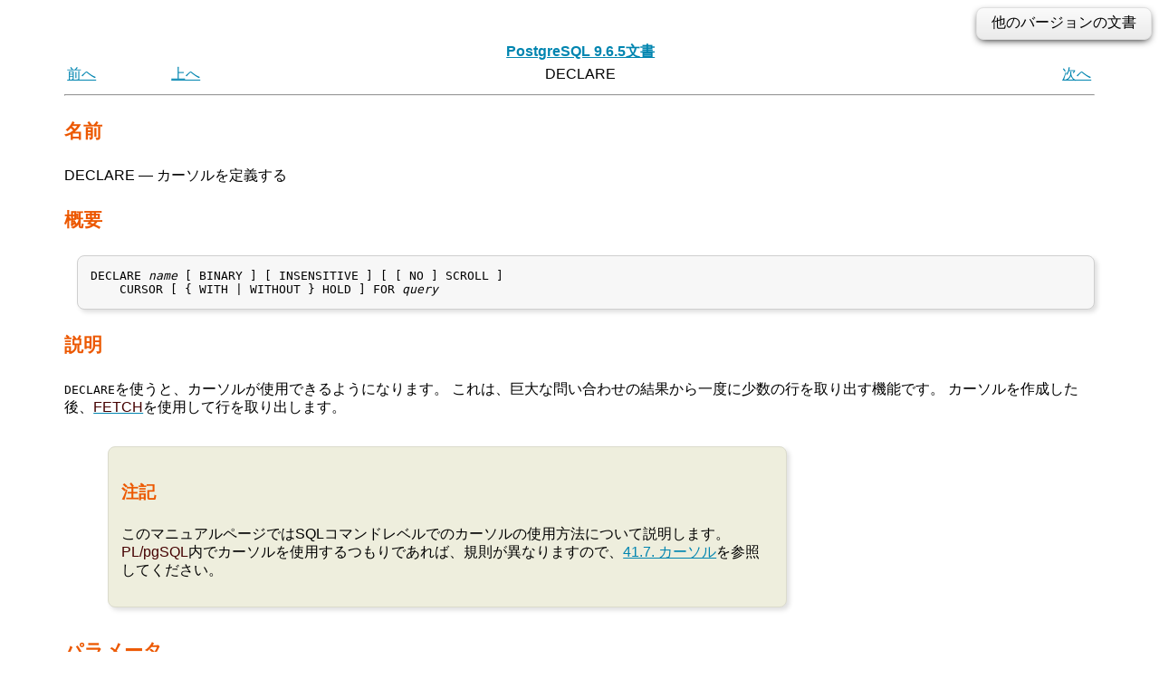

--- FILE ---
content_type: text/html; charset=UTF-8
request_url: https://www.postgresql.jp/document/9.6/html/sql-declare.html
body_size: 32367
content:
<?xml version="1.0" encoding="UTF-8" standalone="no"?>
<!DOCTYPE html PUBLIC "-//W3C//DTD XHTML 1.0 Transitional//EN" "http://www.w3.org/TR/xhtml1/DTD/xhtml1-transitional.dtd"><html xmlns="http://www.w3.org/1999/xhtml"><head><meta http-equiv="Content-Type" content="text/html; charset=UTF-8" /><title>DECLARE</title><link rel="stylesheet" type="text/css" href="stylesheet.css" /><link rev="made" href="pgsql-docs@postgresql.org" /><meta name="generator" content="DocBook XSL Stylesheets V1.78.1" /><link rel="prev" href="sql-deallocate.html" title="DEALLOCATE" /><link rel="next" href="sql-delete.html" title="DELETE" /><meta name="viewport" content="width=device-width,initial-scale=1.0" /><style type="text/css"><!--
h1.TITLE {clear:both;}
.versions {
  float:right;
  margin-top:-0.2em;
  margin-bottom:0.5em;
  width: auto;
  padding:0.4em 1em;
  border:solid 1px #e0e0e0;
  border-radius:0.5em;
  background:#f3f3f3;
  background-image:-webkit-linear-gradient(#fbfbfb, #ebebeb);
  background-image:-moz-linear-gradient(#fbfbfb, #ebebeb);
  background-image:-o-linear-gradient(#fbfbfb, #ebebeb);
  background-image:linear-gradient(#fbfbfb, #ebebeb);
  box-shadow:0 3px 8px -3px #000;
}
.versions .label {
  cursor:pointer;
}
.versions .label:hover {
  text-decoration:underline;
}
.versions .list {
  display:none;
}
.versions .list-toggle {
  display:inline;
}
.versions .me {
  padding:0 0.2em;
  border:solid 2px #e88;
  border-radius:0.3em;
  background:#fbfbfb;
  font-weight:bold;
}
.versions .other {
  font-weight:bold;
}
.versions .unsup {
  color:#aaa;
}
.versions .unsup a {
  color:#aaa;
}

@media print {
  a {
    color: inherit;
    text-decoration: none;
  }
  a:visited {
    color: inherit;
  }
  .NAVHEADER, .versions, .NAVFOOTER {
    display: none;
  }
}
--></style><script type="text/javascript" src="https://ajax.googleapis.com/ajax/libs/jquery/1.8.3/jquery.min.js"></script>
<script type="text/javascript"><!--
  $(function(){
      $(".versions .label").bind("click", function(){
          $(".versions .list").toggleClass("list-toggle");
      })
  });
--></script></head><body><div class="versions"><span class="label">他のバージョンの文書</span> <span class="list">： <span class="other"><a href="/document/17/html/sql-declare.html">17</a><span> | <span class="other"><a href="/document/16/html/sql-declare.html">16</a><span> | <span class="other"><a href="/document/15/html/sql-declare.html">15</a><span> | <span class="other"><a href="/document/14/html/sql-declare.html">14</a><span> | <span class="other"><a href="/document/13/html/sql-declare.html">13</a><span> | <span class="other"><a href="/document/12/html/sql-declare.html">12</a><span> | <span class="other"><a href="/document/11/html/sql-declare.html">11</a><span> | <span class="other"><a href="/document/10/html/sql-declare.html">10</a><span> | <span class="me">9.6</span> | <span class="other"><a href="/document/9.5/html/sql-declare.html">9.5</a><span> | <span class="other"><a href="/document/9.4/html/sql-declare.html">9.4</a><span> | <span class="other"><a href="/document/9.3/html/sql-declare.html">9.3</a><span> | <span class="other"><a href="/document/9.2/html/sql-declare.html">9.2</a><span> | <span class="other"><a href="/document/9.1/html/sql-declare.html">9.1</a><span> | <span class="other"><a href="/document/9.0/html/sql-declare.html">9.0</a><span> | <span class="other"><a href="/document/8.4/html/sql-declare.html">8.4</a><span> | <span class="other"><a href="/document/8.3/html/sql-declare.html">8.3</a><span> | <span class="other"><a href="/document/8.2/html/sql-declare.html">8.2</a><span> | <span class="other"><a href="/document/8.1/html/sql-declare.html">8.1</a><span> | <span class="other"><a href="/document/8.0/html/sql-declare.html">8.0</a><span> | <span class="other"><a href="/document/7.4/html/sql-declare.html">7.4</a><span> | <span class="other"><a href="/document/7.3/reference/sql-declare.html">7.3</a></span> | <span class="other"><a href="/document/7.2/reference/sql-declare.html">7.2</a></span></span></div><div class="navheader"><table width="100%" summary="Navigation header"><tr><td width="20%" align="left" colspan="2"></td><th width="60%" align="center"><a accesskey="h" href="index.html">PostgreSQL 9.6.5文書</a></th><td width="20%" align="right"></td></tr><tr><td width="10%" align="left" valign="top"><a accesskey="p" href="sql-deallocate.html">前へ</a> </td><td width="10%" align="left" valign="top"><a accesskey="u" href="sql-commands.html">上へ</a></td><td width="60%" align="center">DECLARE</td><td width="20%" align="right" valign="top"> <a accesskey="n" href="sql-delete.html">次へ</a></td></tr></table><hr /></div><div class="refentry" id="sql-declare"><div class="titlepage"></div><a id="idm401065904320" class="indexterm"></a><a id="idm401065903408" class="indexterm"></a><div class="refnamediv"><h2>名前</h2><p>DECLARE<!--
  <refpurpose>define a cursor</refpurpose>
--> — カーソルを定義する</p></div><div class="refsynopsisdiv"><h2>概要</h2><pre class="synopsis">DECLARE <em class="replaceable"><code>name</code></em> [ BINARY ] [ INSENSITIVE ] [ [ NO ] SCROLL ]
    CURSOR [ { WITH | WITHOUT } HOLD ] FOR <em class="replaceable"><code>query</code></em></pre></div><div class="refsect1" id="idm401065898080"><h2>説明</h2><!--
  <title>Description</title>
--><p><!--
   <command>DECLARE</command> allows a user to create cursors, which
   can be used to retrieve
   a small number of rows at a time out of a larger query.
   After the cursor is created, rows are fetched from it using
   <xref linkend="sql-fetch">.
--><code class="command">DECLARE</code>を使うと、カーソルが使用できるようになります。
これは、巨大な問い合わせの結果から一度に少数の行を取り出す機能です。
カーソルを作成した後、<a class="xref" href="sql-fetch.html" title="FETCH"><span class="refentrytitle">FETCH</span></a>を使用して行を取り出します。
  </p><div class="note" style="margin-left: 0.5in; margin-right: 0.5in;"><h3 class="title">注記</h3><p><!--
    This page describes usage of cursors at the SQL command level.
    If you are trying to use cursors inside a <application>PL/pgSQL</>
    function, the rules are different &mdash;
    see <xref linkend="plpgsql-cursors">.
-->このマニュアルページではSQLコマンドレベルでのカーソルの使用方法について説明します。
<span class="application">PL/pgSQL</span>内でカーソルを使用するつもりであれば、規則が異なりますので、<a class="xref" href="plpgsql-cursors.html" title="41.7. カーソル">41.7. カーソル</a>を参照してください。
   </p></div></div><div class="refsect1" id="idm401065893296"><h2>パラメータ</h2><!--
  <title>Parameters</title>
--><div class="variablelist"><dl class="variablelist"><dt><span class="term"><em class="replaceable"><code>name</code></em></span></dt><dd><p><!--
      The name of the cursor to be created.
-->作成されるカーソルの名前です。
     </p></dd><dt><span class="term"><code class="literal">BINARY</code></span></dt><dd><p><!--
      Causes the cursor to return data in binary rather than in text format.
-->カーソルによるデータの取得が、テキスト形式ではなくバイナリ形式になります。
     </p></dd><dt><span class="term"><code class="literal">INSENSITIVE</code></span></dt><dd><p><!--
      Indicates that data retrieved from the cursor should be
      unaffected by updates to the table(s) underlying the cursor that occur
      after the cursor is created.  In <productname>PostgreSQL</productname>,
      this is the default behavior; so this key word has no
      effect and is only accepted for compatibility with the SQL standard.
-->カーソルから取り出されたデータが、カーソルを作成した後に行われた背後にあるテーブルの更新の影響を受けないことを示します。
これは<span class="productname">PostgreSQL</span>のデフォルトの動作ですので、このキーワードを使用しても効果はなく、このキーワードは標準SQLとの互換性を保持するために存在しています。
     </p></dd><dt><span class="term"><code class="literal">SCROLL</code><br /></span><span class="term"><code class="literal">NO SCROLL</code></span></dt><dd><!--
     <para><literal>SCROLL</literal> specifies that the cursor can be used
      to retrieve rows in a nonsequential fashion (e.g.,
      backward). Depending upon the complexity of the query's
      execution plan, specifying <literal>SCROLL</literal> might impose
      a performance penalty on the query's execution time.
      <literal>NO SCROLL</literal> specifies that the cursor cannot be
      used to retrieve rows in a nonsequential fashion.  The default is to
      allow scrolling in some cases; this is not the same as specifying
      <literal>SCROLL</literal>. See <xref linkend="sql-declare-notes"
      endterm="sql-declare-notes-title"> for details.
--><p><code class="literal">SCROLL</code>は、そのカーソルから通常の順序通りでない方法で（例えば後方から）行を取り出し可能であることを指定します。
問い合わせの実行計画が複雑になると、<code class="literal">SCROLL</code>の指定によって問い合わせの実行時間が増大する可能性があります。
<code class="literal">NO SCROLL</code>は、そのカーソルから順序通りでない方法では行を取り出せないことを指定します。
デフォルトでは、いくつかの場合でスクロール可能です。
これは<code class="literal">SCROLL</code>の指定と同じではありません。
詳細は<a class="xref" href="sql-declare.html#sql-declare-notes" title="注釈">注釈</a>を参照してください。
     </p></dd><dt><span class="term"><code class="literal">WITH HOLD</code><br /></span><span class="term"><code class="literal">WITHOUT HOLD</code></span></dt><dd><!--
     <para><literal>WITH HOLD</literal> specifies that the cursor can
      continue to be used after the transaction that created it
      successfully commits.  <literal>WITHOUT HOLD</literal> specifies
      that the cursor cannot be used outside of the transaction that
      created it. If neither <literal>WITHOUT HOLD</literal> nor
      <literal>WITH HOLD</literal> is specified, <literal>WITHOUT
      HOLD</literal> is the default.
--><p><code class="literal">WITH HOLD</code>は、カーソルを生成したトランザクションが正常にコミット処理を行った後も、そのカーソルの使用を続けられることを指定します。
<code class="literal">WITHOUT HOLD</code>は、カーソルを生成したトランザクションの外部では、そのカーソルを使用できないことを指定します。
<code class="literal">WITH HOLD</code>も<code class="literal">WITHOUT HOLD</code>も指定されない場合、<code class="literal">WITHOUT HOLD</code>がデフォルトとなります。
     </p></dd><dt><span class="term"><em class="replaceable"><code>query</code></em></span></dt><dd><p><!--
      A <xref linkend="sql-select"> or
      <xref linkend="sql-values"> command
      which will provide the rows to be returned by the cursor.
-->カーソルによって返される行を提供する<a class="xref" href="sql-select.html" title="SELECT"><span class="refentrytitle">SELECT</span></a>または<a class="xref" href="sql-values.html" title="VALUES"><span class="refentrytitle">VALUES</span></a>コマンドです。
     </p></dd></dl></div><p><!--
   The key words <literal>BINARY</literal>,
   <literal>INSENSITIVE</literal>, and <literal>SCROLL</literal> can
   appear in any order.
--><code class="literal">BINARY</code>、<code class="literal">INSENSITIVE</code>、<code class="literal">SCROLL</code>キーワードは任意の順番で指定することができます。
  </p></div><div class="refsect1" id="sql-declare-notes"><h2>注釈</h2><!--
  <title id="sql-declare-notes-title">Notes</title>
--><p><!--
   Normal cursors return data in text format, the same as a
   <command>SELECT</> would produce.  The <literal>BINARY</> option
   specifies that the cursor should return data in binary format.
   This reduces conversion effort for both the server and client,
   at the cost of more programmer effort to deal with platform-dependent
   binary data formats.
   As an example, if a query returns a value of one from an integer column,
   you would get a string of <literal>1</> with a default cursor,
   whereas with a binary cursor you would get
   a 4-byte field containing the internal representation of the value
   (in big-endian byte order).
-->通常のカーソルは、<code class="command">SELECT</code>の出力と同じテキスト形式でデータを返します。
<code class="literal">BINARY</code>は、カーソルがバイナリ形式でデータを返すことを示します。
これによりサーバ、クライアントの両方で変換に関する作業を省くことができますが、プラットフォームに依存するバイナリデータ書式を扱うためのプログラマの作業が大きくなります。
例えば、問い合わせが整数の列から値として1を返す場合、デフォルトのカーソルからは<code class="literal">1</code>という文字列を取得することになりますが、バイナリ形式のカーソルからは、内部表現を使った4バイトの値を(ビッグエンディアンのバイト順で)取得することになります。
  </p><p><!--
   Binary cursors should be used carefully.  Many applications,
   including <application>psql</application>, are not prepared to
   handle binary cursors and expect data to come back in the text
   format.
-->バイナリ形式のカーソルは注意して使わなければなりません。
<span class="application">psql</span>などの多くのアプリケーションは、データはテキスト形式で返されることを期待しており、バイナリ形式のカーソルを扱うことができません。
  </p><div class="note" style="margin-left: 0.5in; margin-right: 0.5in;"><h3 class="title">注記</h3><p><!--
    When the client application uses the <quote>extended query</> protocol
    to issue a <command>FETCH</> command, the Bind protocol message
    specifies whether data is to be retrieved in text or binary format.
    This choice overrides the way that the cursor is defined.  The concept
    of a binary cursor as such is thus obsolete when using extended query
    protocol &mdash; any cursor can be treated as either text or binary.
-->クライアントアプリケーションが<span class="quote">「<span class="quote">拡張問い合わせ</span>」</span>プロトコルを使用して<code class="command">FETCH</code>コマンドを発行する場合、テキスト形式とバイナリ形式のどちらでデータを受け取るのかは、バインドプロトコルメッセージで指定します。
この選択は、カーソル定義での指定を上書きします。
全てのカーソルをテキスト形式/バイナリ形式のどちらでも扱うことができる拡張問い合わせプロトコルでは、バイナリカーソルという概念は旧式なものです。
   </p></div><p><!--
    Unless <literal>WITH HOLD</literal> is specified, the cursor
    created by this command can only be used within the current
    transaction.  Thus, <command>DECLARE</> without <literal>WITH
    HOLD</literal> is useless outside a transaction block: the cursor would
    survive only to the completion of the statement.  Therefore
    <productname>PostgreSQL</productname> reports an error if such a
    command is used outside a transaction block.
    Use
    <xref linkend="sql-begin"> and
    <xref linkend="sql-commit">
    (or <xref linkend="sql-rollback">)
    to define a transaction block.
--><code class="literal">WITH HOLD</code>が指定されなければ、このコマンドで生成されるカーソルは現在のトランザクションの中でのみ使用することができます。
したがって、<code class="literal">WITH HOLD</code>のない<code class="command">DECLARE</code>はトランザクションブロックの外側では意味がありません。
その場合、カーソルはこの文が完了するまでのみ有効です。
そのため、<span class="productname">PostgreSQL</span>はトランザクションブロックの外部でこうしたコマンドが使用された場合エラーを報告します。
トランザクションブロックを定義するには、<a class="xref" href="sql-begin.html" title="BEGIN"><span class="refentrytitle">BEGIN</span></a>と<a class="xref" href="sql-commit.html" title="COMMIT"><span class="refentrytitle">COMMIT</span></a>（または<a class="xref" href="sql-rollback.html" title="ROLLBACK"><span class="refentrytitle">ROLLBACK</span></a>）を使用してください。
   </p><p><!--
    If <literal>WITH HOLD</literal> is specified and the transaction
    that created the cursor successfully commits, the cursor can
    continue to be accessed by subsequent transactions in the same
    session.  (But if the creating transaction is aborted, the cursor
    is removed.)  A cursor created with <literal>WITH HOLD</literal>
    is closed when an explicit <command>CLOSE</command> command is
    issued on it, or the session ends.  In the current implementation,
    the rows represented by a held cursor are copied into a temporary
    file or memory area so that they remain available for subsequent
    transactions.
--><code class="literal">WITH HOLD</code>が指定され、カーソルを作成したトランザクションのコミットに成功した場合、同一セッション内のその後のトランザクションからそのカーソルにアクセスすることができます
（ただし、トランザクションがアボートされた場合、そのカーソルは削除されます）。
<code class="literal">WITH HOLD</code>付きで作成されたカーソルは、そのカーソルに対して明示的な<code class="command">CLOSE</code>が発行された場合やセッションが終了した時に閉じられます。
現在の実装では、保持されたカーソルを使って表される行は、その後のトランザクションでも利用できるように、一時ファイルかメモリ領域にコピーされます。
   </p><p><!--
    <literal>WITH HOLD</literal> may not be specified when the query
    includes <literal>FOR UPDATE</> or <literal>FOR SHARE</>.
-->問い合わせが<code class="literal">FOR UPDATE</code>または<code class="literal">FOR SHARE</code>を含む場合、<code class="literal">WITH HOLD</code>を指定することはできません。
   </p><p><!--
    The <literal>SCROLL</> option should be specified when defining a
    cursor that will be used to fetch backwards.  This is required by
    the SQL standard.  However, for compatibility with earlier
    versions, <productname>PostgreSQL</productname> will allow
    backward fetches without <literal>SCROLL</>, if the cursor's query
    plan is simple enough that no extra overhead is needed to support
    it. However, application developers are advised not to rely on
    using backward fetches from a cursor that has not been created
    with <literal>SCROLL</literal>.  If <literal>NO SCROLL</> is
    specified, then backward fetches are disallowed in any case.
-->カーソルから逆方向にデータを取り出す時には、<code class="literal">SCROLL</code>オプションを指定するべきです。
これは標準SQLでは必須となっています。
しかし、以前のバージョンとの互換性を保持するために、<span class="productname">PostgreSQL</span>では、カーソルの問い合わせ計画が単純であり、そのサポートに余計なオーバーヘッドが必要ない場合、 <code class="literal">SCROLL</code>なしでも逆方向にデータを取り出すことができます。
しかし、<code class="literal">SCROLL</code>を付けなくても逆方向にデータが取り出せることを利用してアプリケーションを開発するのはお勧めしません。
<code class="literal">NO SCROLL</code>を指定した場合は、どのような場合でも逆方向に取り出すことはできません。
   </p><p><!--
    Backward fetches are also disallowed when the query
    includes <literal>FOR UPDATE</> or <literal>FOR SHARE</>; therefore
    <literal>SCROLL</literal> may not be specified in this case.
-->また、問い合わせが<code class="literal">FOR UPDATE</code>または<code class="literal">FOR SHARE</code>を含む場合は、逆方向の取り出しは許されません。
このためこの場合は<code class="literal">SCROLL</code>を指定することはできません。
   </p><div class="caution" style="margin-left: 0.5in; margin-right: 0.5in;"><h3 class="title">注意</h3><p><!--
     Scrollable and <literal>WITH HOLD</literal> cursors may give unexpected
     results if they invoke any volatile functions (see <xref
     linkend="xfunc-volatility">).  When a previously fetched row is
     re-fetched, the functions might be re-executed, perhaps leading to
     results different from the first time.  One workaround for such cases
     is to declare the cursor <literal>WITH HOLD</literal> and commit the
     transaction before reading any rows from it.  This will force the
     entire output of the cursor to be materialized in temporary storage,
     so that volatile functions are executed exactly once for each row.
-->スクロール可能な<code class="literal">WITH HOLD</code>カーソルが揮発関数（<a class="xref" href="xfunc-volatility.html" title="36.6. 関数の変動性分類">36.6. 関数の変動性分類</a>参照）を含む場合、想定しない結果をもたらす可能性があります。
これまで取り出した行を再度取り出した時、関数は再実行される可能性があり、この場合おそらく初回と異なる結果をもたらします。
こうした問題の回避方法の1つとして、カーソルを<code class="literal">WITH HOLD</code>と宣言し、そこから何か行を読み取る前にトランザクションをコミットすることがあります。
これにより強制的にカーソルの出力全体が一時領域に具現化され、揮発関数は各行に対して1度しか実行されなくなります。
    </p></div><p><!--
    If the cursor's query includes <literal>FOR UPDATE</> or <literal>FOR
    SHARE</>, then returned rows are locked at the time they are first
    fetched, in the same way as for a regular
    <xref linkend="sql-select"> command with
    these options.
    In addition, the returned rows will be the most up-to-date versions;
    therefore these options provide the equivalent of what the SQL standard
    calls a <quote>sensitive cursor</>.  (Specifying <literal>INSENSITIVE</>
    together with <literal>FOR UPDATE</> or <literal>FOR SHARE</> is an error.)
-->カーソルの問い合わせが<code class="literal">FOR UPDATE</code>または<code class="literal">FOR SHARE</code>を含む場合、このオプションを持つ通常の<a class="xref" href="sql-select.html" title="SELECT"><span class="refentrytitle">SELECT</span></a>コマンドと同様、返される行は取り出した時点でロックされます。
さらに、返される行はもっとも最新のバージョンになります。
したがって、このオプションは、標準SQLで<span class="quote">「<span class="quote">センシティブカーソル</span>」</span>と呼ばれるものと同じ機能を提供します。
（<code class="literal">INSENSITIVE</code>を<code class="literal">FOR UPDATE</code>または<code class="literal">FOR SHARE</code>といっしょに指定するとエラーになります。）
   </p><div class="caution" style="margin-left: 0.5in; margin-right: 0.5in;"><h3 class="title">注意</h3><p><!--
     It is generally recommended to use <literal>FOR UPDATE</> if the cursor
     is intended to be used with <command>UPDATE ... WHERE CURRENT OF</> or
     <command>DELETE ... WHERE CURRENT OF</>.  Using <literal>FOR UPDATE</>
     prevents other sessions from changing the rows between the time they are
     fetched and the time they are updated.  Without <literal>FOR UPDATE</>,
     a subsequent <literal>WHERE CURRENT OF</> command will have no effect if
     the row was changed since the cursor was created.
-->カーソルを<code class="command">UPDATE ... WHERE CURRENT OF</code>または<code class="command">DELETE ... WHERE CURRENT OF</code>で使用するつもりならば、<code class="literal">FOR UPDATE</code>の使用を通常勧めます。
<code class="literal">FOR UPDATE</code>を使用することで、取り出してから更新されるまでの間に他のセッションが行を変更することを防止します。
<code class="literal">FOR UPDATE</code>がなければ、カーソル作成後に行が変更された場合に後に行う<code class="literal">WHERE CURRENT OF</code>コマンドは効果がなくなります。
    </p><p><!--
     Another reason to use <literal>FOR UPDATE</> is that without it, a
     subsequent <literal>WHERE CURRENT OF</> might fail if the cursor query
     does not meet the SQL standard's rules for being <quote>simply
     updatable</> (in particular, the cursor must reference just one table
     and not use grouping or <literal>ORDER BY</>).  Cursors
     that are not simply updatable might work, or might not, depending on plan
     choice details; so in the worst case, an application might work in testing
     and then fail in production.
--><code class="literal">FOR UPDATE</code>を使用する他の理由は、<span class="quote">「<span class="quote">簡単に更新可能</span>」</span>にするためにカーソル問い合わせが標準SQLに合わない場合（具体的にはカーソルは1つのテーブルのみを参照しなければならず、また、グループ化や<code class="literal">ORDER BY</code>を使用してはならない）、これがないと後に実行される<code class="literal">WHERE CURRENT OF</code>が失敗するかもしれないことです。
計画選択の詳細によっては、簡単に更新可能でないカーソルは動作するかもしれませんし、動作しないかもしれません。
このため最悪の場合、アプリケーションは試験時に動作するが、運用時に失敗するかもしれません。
    </p><p><!--
     The main reason not to use <literal>FOR UPDATE</> with <literal>WHERE
     CURRENT OF</> is if you need the cursor to be scrollable, or to be
     insensitive to the subsequent updates (that is, continue to show the old
     data).  If this is a requirement, pay close heed to the caveats shown
     above.
--><code class="literal">FOR UPDATE</code>を<code class="literal">WHERE CURRENT OF</code>といっしょに使用しない大きな理由は、カーソルをスクロール可能にする必要がある、または後の更新の影響を受けないようにする（つまり古いデータを表示し続けるようにする）必要がある場合のためです。
これが必要ならば、上記の警告に十分注意してください。
    </p></div><p><!--
    The SQL standard only makes provisions for cursors in embedded
    <acronym>SQL</acronym>.  The <productname>PostgreSQL</productname>
    server does not implement an <command>OPEN</command> statement for
    cursors; a cursor is considered to be open when it is declared.
    However, <application>ECPG</application>, the embedded SQL
    preprocessor for <productname>PostgreSQL</productname>, supports
    the standard SQL cursor conventions, including those involving
    <command>DECLARE</command> and <command>OPEN</command> statements.
-->標準SQLでは、組み込み<acronym class="acronym">SQL</acronym>におけるカーソルのみが規定されています。
<span class="productname">PostgreSQL</span>サーバはカーソル用の<code class="command">OPEN</code>文を実装していません。
カーソルは宣言された時に開いたものとみなされています。
しかし、<span class="productname">PostgreSQL</span>用の埋め込みSQLプリプロセッサである<span class="application">ECPG</span>では、<code class="command">DECLARE</code>と<code class="command">OPEN</code>文などを含め、標準SQLのカーソル規定をサポートしています。
   </p><p><!--
    You can see all available cursors by querying the <link
    linkend="view-pg-cursors"><structname>pg_cursors</structname></link>
    system view.
--><a class="link" href="view-pg-cursors.html" title="50.61. pg_cursors"><code class="structname">pg_cursors</code></a>システムビューを問い合わせることで、利用可能なすべてのカーソルを確認することができます。
   </p></div><div class="refsect1" id="idm401065809296"><h2>例</h2><!--
  <title>Examples</title>
--><p><!--
   To declare a cursor:
-->カーソルを宣言します。
</p><pre class="programlisting">DECLARE liahona CURSOR FOR SELECT * FROM films;</pre><p><!--
   See <xref linkend="sql-fetch"> for more
   examples of cursor usage.
-->
カーソル使用の他の例については<a class="xref" href="sql-fetch.html" title="FETCH"><span class="refentrytitle">FETCH</span></a>を参照してください。
  </p></div><div class="refsect1" id="idm401065806704"><h2>互換性</h2><!--
  <title>Compatibility</title>
--><p><!--
   The SQL standard says that it is implementation-dependent whether cursors
   are sensitive to concurrent updates of the underlying data by default.  In
   <productname>PostgreSQL</productname>, cursors are insensitive by default,
   and can be made sensitive by specifying <literal>FOR UPDATE</>.  Other
   products may work differently.
-->標準SQLでは、デフォルトでカーソルが背後にあるデータの同時実行更新に影響を受けるかどうかは実装依存であると述べています。
<span class="productname">PostgreSQL</span>のカーソルはデフォルトでは影響を受けず、<code class="literal">FOR UPDATE</code>を指定することで影響を受けることができます。
他の製品では異なる動作をするかもしれません。
  </p><p><!--
   The SQL standard allows cursors only in embedded
   <acronym>SQL</acronym> and in modules. <productname>PostgreSQL</>
   permits cursors to be used interactively.
-->標準SQLでは、カーソルを埋め込み<acronym class="acronym">SQL</acronym>内とモジュール内でのみ使用できます。
<span class="productname">PostgreSQL</span>では、対話式にカーソルを使うことができます。
  </p><p><!--
   Binary cursors are a <productname>PostgreSQL</productname>
   extension.
-->バイナリカーソルは<span class="productname">PostgreSQL</span>の拡張です。
  </p></div><div class="refsect1" id="idm401065800704"><h2>関連項目</h2><!--
  <title>See Also</title>
--><span class="simplelist"><a class="xref" href="sql-close.html" title="CLOSE"><span class="refentrytitle">CLOSE</span></a>, <a class="xref" href="sql-fetch.html" title="FETCH"><span class="refentrytitle">FETCH</span></a>, <a class="xref" href="sql-move.html" title="MOVE"><span class="refentrytitle">MOVE</span></a></span></div></div><div class="navfooter"><hr /><table width="100%" summary="Navigation footer"><tr><td width="40%" align="left"><a accesskey="p" href="sql-deallocate.html">前へ</a> </td><td width="20%" align="center"><a accesskey="u" href="sql-commands.html">上へ</a></td><td width="40%" align="right"> <a accesskey="n" href="sql-delete.html">次へ</a></td></tr><tr><td width="40%" align="left" valign="top">DEALLOCATE </td><td width="20%" align="center"><a accesskey="h" href="index.html">ホーム</a></td><td width="40%" align="right" valign="top"> DELETE</td></tr></table></div></body></html>